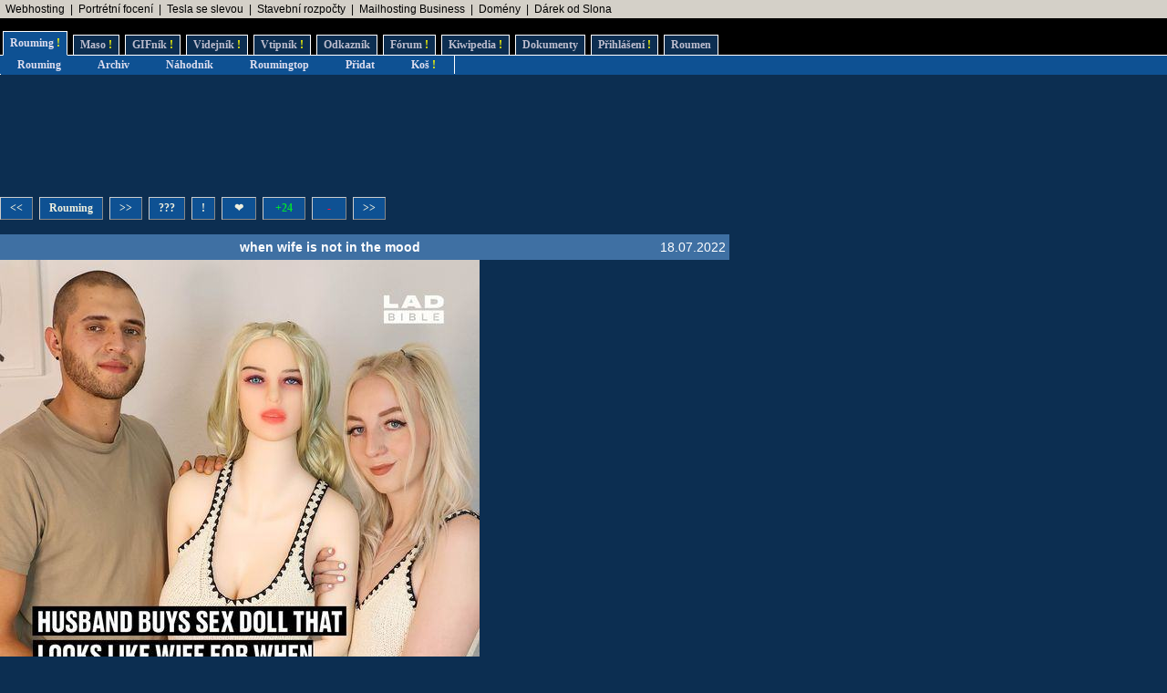

--- FILE ---
content_type: text/html; charset=UTF-8
request_url: https://www.rouming.cz/roumingShow.php?file=when_wife_is_not_in_the_mood.jpg
body_size: 5840
content:
<!DOCTYPE html PUBLIC "-//W3C//DTD XHTML 1.0 Transitional//EN" "https://www.w3.org/TR/xhtml1/DTD/xhtml1-transitional.dtd">
<html xmlns="https://www.w3.org/1999/xhtml" xml:lang="cs" lang="cs">
<head>
<meta name="viewport" content="width=device-width, initial-scale=1"/>
<meta http-equiv="Content-Type" content="text/html; charset=utf-8"/>
<meta http-equiv="Content-language" content="cs" />
<meta name="description" content="Roumenův Rouming server plný zábavných a zajímavých obrázků, videí, odkazů a vtipů. Materiál pro hodiny a hodiny online zábavy a legrace."/>
<meta name="keywords" content="humor, obrázky, foto, fotky, video, sranda, legrace, videoklipy, hry, on-line, online, Roumen, Rouming"/>
<meta name="theme-color" content="#0c2e51"/>
<meta name="title" content="Roumenův Rouming - Zábavné a zajímavé obrázky - when wife is not in the mood"/>
<link rel="image_src" href="https://www.rouming.cz/roumingThumbnailer.php?file=when_wife_is_not_in_the_mood.jpg"/>
<title>Roumenův Rouming - Zábavné a zajímavé obrázky - when&nbsp;wife&nbsp;is&nbsp;not&nbsp;in&nbsp;the&nbsp;mood</title>
<meta property="og:title" content="when&nbsp;wife&nbsp;is&nbsp;not&nbsp;in&nbsp;the&nbsp;mood" />
<link rel="shortcut icon" href="/images/favicon.ico"/>
<link href="https://www.rouming.cz/roumingRSS.php" rel="alternate" type="application/rss+xml" title="Rouming RSS"/>
<link href="https://www.rouming.cz/roumingPiclensRSS.php" rel="alternate" type="application/rss+xml" title="" id="gallery" />
<link href="/style/roumingNew6.css" rel="stylesheet" type="text/css"/>
</head>
<body class="roumingBody" link="#22ffff" alink="#55ffff" vlink="#ccffff">
<!--lista-->
<table align="center" cellspacing="0" width="100%" class="roumingLista">
 <tbody>
  <tr>
   <td align="left">&nbsp;
<a target="_blank" title="Profesionální webhosting, bezkonkurenční VPS." onmousedown="this.href='https://www.rouming.cz/roumingRedirector.php?type=lista&amp;dest=32'; return true;" href="https://www.wedos.cz/webhosting?ap=66139" rel="nofollow" class="roumingListaLink">Webhosting</a>
 &nbsp;|&nbsp; <a target="_blank" title="Minimalistické portrétní rodinné a párové focení. Přirozeně a opravdově." onmousedown="this.href='https://www.rouming.cz/roumingRedirector.php?type=lista&amp;dest=84'; return true;" href="https://www.mini-foto-sessions.cz/" rel="nofollow" class="roumingListaLink">Portrétní focení</a>
 &nbsp;|&nbsp; <a target="_blank" title="Využijte slevu 11 500 Kč na nový vůz Tesla!" onmousedown="this.href='https://www.rouming.cz/roumingRedirector.php?type=lista&amp;dest=82'; return true;" href="https://tesla.com/cs_cz/referral/roman798595" rel="nofollow" class="roumingListaLink">Tesla se slevou</a>
 &nbsp;|&nbsp; <a target="_blank" title="-" onmousedown="this.href='https://www.rouming.cz/roumingRedirector.php?type=lista&amp;dest=86'; return true;" href="https://www.karelpojer.cz/" rel="nofollow" class="roumingListaLink">Stavební rozpočty</a>
 &nbsp;|&nbsp; <a target="_blank" title="1 TB prostoru zajistí téměř neomezený business mailhosting bez starostí" onmousedown="this.href='https://www.rouming.cz/roumingRedirector.php?type=lista&amp;dest=85'; return true;" href="https://vedos.cz/mailhosting/?ap=D8FKnn" rel="nofollow" class="roumingListaLink">Mailhosting Business</a>
 &nbsp;|&nbsp; <a target="_blank" title="WEDOS hosting - domény" onmousedown="this.href='https://www.rouming.cz/roumingRedirector.php?type=lista&amp;dest=63'; return true;" href="https://www.wedos.cz/domeny?ap=66139" rel="nofollow" class="roumingListaLink">Domény</a>
 &nbsp;|&nbsp; <a target="_blank" title="Dobrý dárek ji rozesměje. Skvělý dárek ji rozechvěje!" onmousedown="this.href='https://www.rouming.cz/roumingRedirector.php?type=lista&amp;dest=83'; return true;" href="https://www.ruzovyslon.cz/?a_box=54321" rel="nofollow" class="roumingListaLink">Dárek od Slona</a>
   </td>
  </tr>
 </tbody>
</table>
<!--/lista-->
<div class="roumingMenu nomobile">
<ul>
 <li class="active" title="Roumenizované soubory"><a href="https://www.rouming.cz/">Rouming<span class="yellow">&nbsp;!</span></a></li>
 <li class="normal" title="Masité soubory"><a href="https://www.roumenovomaso.cz/">Maso<span class="yellow">&nbsp;!</span></a></li>
 <li class="normal" title="Zábavné animované GIFy"><a href="roumingGIF.php">GIFník<span class="yellow">&nbsp;!</span></a></li>
 <li class="normal" title="Zajímavá videa z Youtube"><a href="roumingVideo.php">Videjník<span class="yellow">&nbsp;!</span></a></li>
 <li class="normal" title="Vtipy a jiný psaný humor"><a href="roumingJokes.php">Vtipník<span class="yellow">&nbsp;!</span></a></li>
 <li class="normal" title="Zajímavé odkazy"><a href="roumingLinks.php">Odkazník</a></li>
 <li class="normal" title="Pokec s ostatními"><a href="roumingForum.php">Fórum<span class="yellow">&nbsp;!</span></a></li>
 <li class="normal" title="Knowledge base Roumingu"><a href="roumingKiwi.php">Kiwipedia<span class="yellow">&nbsp;!</span></a></li>
 <li class="normal" title="Dokumenty Roumingu"><a href="roumingRules.php">Dokumenty</a></li>
 <li class="normal" title="Přihlášení uživatele"><a href="roumingUserLogin.php">Přihlášení<span class="yellow">&nbsp;!</span></a></li>
 <li class="normal" title="Kdo jsem?"><a href="https://www.roumen.cz">Roumen</a></li>
</ul>
</div>

<div class="roumingMenu mobile">
<ul>
 <li class="active" title="Roumenizované soubory"><a href="https://www.rouming.cz/">Rouming<span class="yellow">&nbsp;!</span></a></li>
 <li class="normal" title="Masité soubory"><a href="https://www.roumenovomaso.cz/">Maso<span class="yellow">&nbsp;!</span></a></li>
 <li class="normal" title="Zajímavá videa z Youtube"><a href="roumingVideo.php">Videa<span class="yellow">&nbsp;!</span></a></li>
 <li class="normal" title="Zábavné animované GIFy"><a href="roumingGIF.php">GIFy<span class="yellow">&nbsp;!</span></a></li>
 <li class="normal" title="Vtipy a jiný psaný humor"><a href="roumingJokes.php">Vtipy<span class="yellow">&nbsp;!</span></a></li>
 <li class="normal" title="Pokec s ostatními"><a href="roumingForum.php">Fórum<span class="yellow">&nbsp;!</span></a></li>
 <li class="normal" title="Knowledge base Roumingu"><a href="roumingKiwi.php">Kiwi<span class="yellow">&nbsp;!</span></a></li>
 <li class="normal" title="Dokumenty Roumingu"><a href="roumingRules.php">...</a></li>
 <li class="normal" title="Přihlášení uživatele"><a href="roumingUserLogin.php">Login<span class="yellow">&nbsp;!</span></a></li>
</ul>
</div>


<div class="roumingSubMenu">
<ul>
 <li title="Roumenizované soubory"><a href="https://www.rouming.cz/">Rouming</a></li>
 <li title="Archiv souborů"><a href="roumingArchive.php">Archiv</a></li>
 <li title="Náhodné procházení obrázků"><a href="roumingSurvey.php">Náhodník</a></li>
 <li title="Výběr nejlepších obrázků z Roumingu"><a href="roumingListTop.php">Roumingtop</a></li>
 <li title="Přidat nové soubory"><a href="roumingAdd.php">Přidat</a></li>
 <li title="Vyhozené soubory"><a href="roumingTrash.php">Koš<span class="yellow">&nbsp;!</span></a></li>
 <li></li>
</ul>
</div>
<div class="roumingList">
<script language="JavaScript" type="text/javascript" defer>
  function arrowHandler(e) {
    if (!e.altKey && !e.ctrlKey && !e.metaKey && !e.shiftKey) {
      let button = null;
      switch (e.key) {
        case "ArrowLeft":
          button = document.getElementById('leftImage');
          break;
        case "ArrowRight":
          button = document.getElementById('rightImage');
          break;
      }
      if (button) {
        e.preventDefault();
        location.assign(button.href);
      }
    }
  };
  setTimeout(function() {
    window.addEventListener('keydown', arrowHandler, {capture: true, passive: false});
  }, 250)
</script>
<br/>
<!--full (0)-->
<!--3-->
<div style="display:inline-block;width:728px;height:90px">&nbsp;</div>
<br/><br/>
<div class="wrapper">
  <div class="middle mw800">
    <div class="control">
       <div style="height:7px">&nbsp;</div>
 <span class="roumingButton"><a href="?file=white_wall.jpg" id="leftImage" title="Novější obrázek">&lt;&lt;</a></span>
 <span class="roumingButton"><a href="https://www.rouming.cz/" title="Zpět na Roumenův Rouming">Rouming</a></span>
 <span class="roumingButton"><a href="?file=Fotografie_ruskeho_neviditelneho_bombarderu.jpg" id="rightImage" title="Starší obrázek">&gt;&gt;</a></span>
 <span class="roumingButton nomobile"><a href="?file=zombie_ways.jpg" title="Zobrazit náhodně jiný obrázek">???</a></span>
 <span class="roumingButton nomobile"><a href="javascript:void(0)" onclick="javascript:window.open('https://www.rouming.cz/roumingReporter.php?file=when_wife_is_not_in_the_mood.jpg','r','width=520,height=200');" title="Nahlásit problém s obrázkem">!</a></span>
 <span class="roumingButton nomobile"><a href="roumingLike.php?type=1&amp;id=when_wife_is_not_in_the_mood.jpg&amp;fav=1" title="Přidat obrázek do oblíbených">&nbsp;&#10084;&nbsp;</a></span>
 <span class="roumingButton"><a href="roumingLike.php?type=1&amp;id=when_wife_is_not_in_the_mood.jpg" title="Tento obrázek se mi líbí"><font color="#0d3">&nbsp;+24&nbsp;</font></a></span>
 <span class="roumingButton"><a href="roumingLike.php?type=1&amp;id=when_wife_is_not_in_the_mood.jpg&amp;neg=1" title="Tento obrázek se mi nelíbí"><font color="#f13">&nbsp;&nbsp;-&nbsp;&nbsp;</font></a></span>
 <span class="roumingButton nomobile"><a href="?file=Fotografie_ruskeho_neviditelneho_bombarderu.jpg" id="rightImage2" title="Starší obrázek">&gt;&gt;</a></span>
 <div style="height:11px">&nbsp;</div>
    </div>
  <table border="0" cellspacing="0" cellpadding="0">
    <tr class="roumingForumMessage">
      <td align="left" width="90" height="28"><div class="fb-like" data-href="https://www.rouming.cz/roumingShow.php?file=when_wife_is_not_in_the_mood.jpg" data-send="false" data-layout="button" data-width="20" data-show-faces="false"></div></td>
      <td align="center" width="100%"><strong>when&nbsp;wife&nbsp;is&nbsp;not&nbsp;in&nbsp;the&nbsp;mood</strong></td>
      <td align="right">18.07.2022&nbsp;</td>
    </tr>
  </table>
  </div>
  <a href="?file=white_wall.jpg"><img style="height: auto; max-width: 100%;" border="0" alt="Obrázek when&nbsp;wife&nbsp;is&nbsp;not&nbsp;in&nbsp;the&nbsp;mood" src="https://www.rouming.cz/archived/when_wife_is_not_in_the_mood.jpg"/></a>
    <div class="control">
       <div style="height:7px">&nbsp;</div>
 <span class="roumingButton"><a href="?file=white_wall.jpg" id="leftImageBottom" title="Novější obrázek">&lt;&lt;</a></span>
 <span class="roumingButton"><a href="https://www.rouming.cz/" title="Zpět na Roumenův Rouming">Rouming</a></span>
 <span class="roumingButton"><a href="?file=Fotografie_ruskeho_neviditelneho_bombarderu.jpg" id="rightImageBottom" title="Starší obrázek">&gt;&gt;</a></span>
 <span class="roumingButton nomobile"><a href="?file=zombie_ways.jpg" title="Zobrazit náhodně jiný obrázek">???</a></span>
 <span class="roumingButton nomobile"><a href="javascript:void(0)" onclick="javascript:window.open('https://www.rouming.cz/roumingReporter.php?file=when_wife_is_not_in_the_mood.jpg','r','width=520,height=200');" title="Nahlásit problém s obrázkem">!</a></span>
 <span class="roumingButton nomobile"><a href="roumingLike.php?type=1&amp;id=when_wife_is_not_in_the_mood.jpg&amp;fav=1" title="Přidat obrázek do oblíbených">&nbsp;&#10084;&nbsp;</a></span>
 <span class="roumingButton"><a href="roumingLike.php?type=1&amp;id=when_wife_is_not_in_the_mood.jpg" title="Tento obrázek se mi líbí"><font color="#0d3">&nbsp;+24&nbsp;</font></a></span>
 <span class="roumingButton"><a href="roumingLike.php?type=1&amp;id=when_wife_is_not_in_the_mood.jpg&amp;neg=1" title="Tento obrázek se mi nelíbí"><font color="#f13">&nbsp;&nbsp;-&nbsp;&nbsp;</font></a></span>
 <span class="roumingButton nomobile"><a href="?file=Fotografie_ruskeho_neviditelneho_bombarderu.jpg" id="rightImage2Bottom" title="Starší obrázek">&gt;&gt;</a></span>
 <div style="height:11px">&nbsp;</div>
    </div>
    <div class="control">
      <span><a href="https://www.rouming.cz/roumingShow.php?file=Unor2026fixed.jpg" target="_blank"><img src="/thumbnails/Unor2026fixed.jpg" width="120" height="120" border="0" alt="Unor2026fixed" title="Unor2026fixed"/></a></span>
      <span><a href="https://www.rouming.cz/roumingShow.php?file=west_slavs_bros.jpg" target="_blank"><img src="/thumbnails/west_slavs_bros.jpg" width="120" height="120" border="0" alt="west&nbsp;slavs&nbsp;bros" title="west&nbsp;slavs&nbsp;bros"/></a></span>
      <span><a href="https://www.rouming.cz/roumingShow.php?file=dluzena_pavicova_je_ze_hry.jpg" target="_blank"><img src="/thumbnails/dluzena_pavicova_je_ze_hry.jpg" width="120" height="120" border="0" alt="dluzena&nbsp;pavicova&nbsp;je&nbsp;ze&nbsp;hry" title="dluzena&nbsp;pavicova&nbsp;je&nbsp;ze&nbsp;hry"/></a></span>
      <span class="nomobile"><a href="https://www.rouming.cz/roumingShow.php?file=Micinka_za_to_nemuze_.jpg" target="_blank"><img src="/thumbnails/Micinka_za_to_nemuze_.jpg" width="120" height="120" border="0" alt="Micinka&nbsp;za&nbsp;to&nbsp;nemuze&nbsp;" title="Micinka&nbsp;za&nbsp;to&nbsp;nemuze&nbsp;"/></a></span>
      <span class="nomobile"><a href="https://www.rouming.cz/roumingShow.php?file=Mame_Myspulina.jpg" target="_blank"><img src="/thumbnails/Mame_Myspulina.jpg" width="120" height="120" border="0" alt="Mame&nbsp;Myspulina" title="Mame&nbsp;Myspulina"/></a></span>
      <span class="nomobile"><a href="https://www.rouming.cz/roumingShow.php?file=tiskovka_ANO_27.1.jpg" target="_blank"><img src="/thumbnails/tiskovka_ANO_27.1.jpg" width="120" height="120" border="0" alt="tiskovka&nbsp;ANO&nbsp;27.1" title="tiskovka&nbsp;ANO&nbsp;27.1"/></a></span>
    </div>
  <span class="roumingButton"><a href="https://www.rouming.cz/roumingComments.php?object=500355" title="Zobrazit všechny komentáře">Komentáře (13)</a></span>
  <span class="roumingButton"><a href="https://www.rouming.cz/roumingComments.php?object=500355" title="Přidat nový komentář">Komentovat</a></span>
  <span class="roumingButton"><a href="https://www.rouming.cz/roumingComments.php?object=500355&amp;action=hide" title="Nezobrazovat komentáře">Nezobrazovat</a></span>
  <br/><br/>
  <div class="middle mw800">
   <table width="100%" style="table-layout:fixed">
    <tr class="roumingForum">
      <td class="roumingForumTitle" align="left" height="10" width="100%">
        	<a href="https://www.rouming.cz/roumingComments.php?object=500355" title="Zobrazit celou diskusi">when_wife_is_not_in_the_mood.jpg</a>
        (Semenovnose)        <font size="-1">(19.7.2022 12:21)</font>
      </td>
    </tr>
    <tr>
      <td class="roumingForumMessage" valign="top">
        Se nedivim ze si poridil umelou, pac je hezci jak jeho stara      </td>
    </tr>
    <tr>
      <td colspan="3">
	<hr/>
      </td>
    </tr>
    <tr class="roumingForum">
      <td class="roumingForumTitle" align="left" height="10" width="100%">
        	<a href="https://www.rouming.cz/roumingComments.php?object=500355" title="Zobrazit celou diskusi">when_wife_is_not_in_the_mood.jpg</a>
        (<a href="https://www.rouming.cz/roumingUserDetail.php?id=495594" title="Informace o registrovaném uživateli">paylot</a>)&nbsp;<strong title="Registrovaný uživatel">R</strong><strong title="Premium uživatel (vyprší 29.6.2033)" style="color:#909090">P</strong>        <font size="-1">(18.7.2022 20:38)</font>
      </td>
    </tr>
    <tr>
      <td class="roumingForumMessage" valign="top">
        Mam taky  <img src="/images/smiles/girlwink.gif" alt=";-)" border="0"/>       </td>
    </tr>
    <tr>
      <td colspan="3">
	<hr/>
      </td>
    </tr>
    <tr class="roumingForum">
      <td class="roumingForumTitle" align="left" height="10" width="100%">
        	<a href="https://www.rouming.cz/roumingComments.php?object=500355" title="Zobrazit celou diskusi">when_wife_is_not_in_the_mood.jpg</a>
        ( . )  ( . )        <font size="-1">(18.7.2022 13:20)</font>
      </td>
    </tr>
    <tr>
      <td class="roumingForumMessage" valign="top">
        Trubadur: Pravda. Manželka si na návštěvě u své matky myslí, že šuká s umělou, a on si mezitím užívá někde jinde. Geniální tah!      </td>
    </tr>
    <tr>
      <td colspan="3">
	<hr/>
      </td>
    </tr>
    <tr class="roumingForum">
      <td class="roumingForumTitle" align="left" height="10" width="100%">
        	<a href="https://www.rouming.cz/roumingComments.php?object=500355" title="Zobrazit celou diskusi">when_wife_is_not_in_the_mood.jpg</a>
        (<a href="https://www.rouming.cz/roumingUserDetail.php?id=566174" title="Informace o registrovaném uživateli">Trubadur</a>)&nbsp;<strong title="Registrovaný uživatel">R</strong><strong title="Premium uživatel (vyprší 19.9.2026)" style="color:#909090">P</strong>        <font size="-1">(18.7.2022 12:57)</font>
      </td>
    </tr>
    <tr>
      <td class="roumingForumMessage" valign="top">
        @kozy: Si nedovidíš na koniec nosa!  <img src="/images/smiles/girlwink.gif" alt=";-)" border="0"/>  Toto bol od neho geniálny ťah!  <img src="/images/smiles/glasses.gif" alt="8-)" border="0"/>       </td>
    </tr>
    <tr>
      <td colspan="3">
	<hr/>
      </td>
    </tr>
    <tr class="roumingForum">
      <td class="roumingForumTitle" align="left" height="10" width="100%">
        	<a href="https://www.rouming.cz/roumingComments.php?object=500355" title="Zobrazit celou diskusi">when_wife_is_not_in_the_mood.jpg</a>
        (<a href="https://www.rouming.cz/roumingUserDetail.php?id=775442" title="Informace o registrovaném uživateli">Modus</a>)&nbsp;<strong title="Registrovaný uživatel">R</strong><strong title="Premium uživatel (vyprší 14.7.2031)" style="color:#909090">P</strong>        <font size="-1">(18.7.2022 12:53)</font>
      </td>
    </tr>
    <tr>
      <td class="roumingForumMessage" valign="top">
        propediotika: a ty už jsi dal svý koze róze?  <img src="/images/smiles/laugh.gif" alt=":o)" border="0"/>       </td>
    </tr>
    <tr>
      <td colspan="3">
	<hr/>
      </td>
    </tr>
    <tr class="roumingForum">
      <td class="roumingForumTitle" align="left" height="10" width="100%">
        	<a href="https://www.rouming.cz/roumingComments.php?object=500355" title="Zobrazit celou diskusi">when_wife_is_not_in_the_mood.jpg</a>
        (<a href="https://www.rouming.cz/roumingUserDetail.php?id=224395" title="Informace o registrovaném uživateli">propediotika</a>)&nbsp;<strong title="Registrovaný uživatel">R</strong><strong title="Premium uživatel (vyprší 21.5.2035)" style="color:#909090">P</strong>        <font size="-1">(18.7.2022 12:18)</font>
      </td>
    </tr>
    <tr>
      <td class="roumingForumMessage" valign="top">
        Ukrobuznicky si davaju vyrabat dildo na mieru podla koni co zvazaju drevo z lesa.      </td>
    </tr>
    <tr>
      <td colspan="3">
	<hr/>
      </td>
    </tr>
    <tr class="roumingForum">
      <td class="roumingForumTitle" align="left" height="10" width="100%">
        	<a href="https://www.rouming.cz/roumingComments.php?object=500355" title="Zobrazit celou diskusi">when_wife_is_not_in_the_mood.jpg</a>
        (burty)        <font size="-1">(18.7.2022 11:46)</font>
      </td>
    </tr>
    <tr>
      <td class="roumingForumMessage" valign="top">
        gumovou uhlida pred sousedem snadneji      </td>
    </tr>
    <tr>
      <td colspan="3">
	<hr/>
      </td>
    </tr>
    <tr class="roumingForum">
      <td class="roumingForumTitle" align="left" height="10" width="100%">
        	<a href="https://www.rouming.cz/roumingComments.php?object=500355" title="Zobrazit celou diskusi">when_wife_is_not_in_the_mood.jpg</a>
        ( . )  ( . )        <font size="-1">(18.7.2022 11:28)</font>
      </td>
    </tr>
    <tr>
      <td class="roumingForumMessage" valign="top">
        Ubožák, který si nedokáže zašukat jinde.      </td>
    </tr>
    <tr>
      <td colspan="3">
	<hr/>
      </td>
    </tr>
    <tr class="roumingForum">
      <td class="roumingForumTitle" align="left" height="10" width="100%">
        	<a href="https://www.rouming.cz/roumingComments.php?object=500355" title="Zobrazit celou diskusi">when_wife_is_not_in_the_mood.jpg</a>
        (<a href="https://www.rouming.cz/roumingUserDetail.php?id=632481" title="Informace o registrovaném uživateli">Abdul_Hasan</a>)&nbsp;<strong title="Registrovaný uživatel">R</strong><strong title="Premium uživatel (vyprší 6.5.2036)" style="color:#909090">P</strong>        <font size="-1">(18.7.2022 11:25)</font>
      </td>
    </tr>
    <tr>
      <td class="roumingForumMessage" valign="top">
        Hnidopich: protože víš, že nemluví.      </td>
    </tr>
    <tr>
      <td colspan="3">
	<hr/>
      </td>
    </tr>
    <tr class="roumingForum">
      <td class="roumingForumTitle" align="left" height="10" width="100%">
        	<a href="https://www.rouming.cz/roumingComments.php?object=500355" title="Zobrazit celou diskusi">when_wife_is_not_in_the_mood.jpg</a>
        (Hnidopich ORIGINAL!)        <font size="-1">(18.7.2022 11:04)</font>
      </td>
    </tr>
    <tr>
      <td class="roumingForumMessage" valign="top">
        No nevim, ae prijde mi ta gumova hezci. <img src="/images/smiles/smajl.gif" alt=":-)" border="0"/>      </td>
    </tr>
    <tr>
      <td colspan="3">
	<hr/>
      </td>
    </tr>
    <tr class="roumingForum">
      <td class="roumingForumTitle" align="left" height="10" width="100%">
        	<a href="https://www.rouming.cz/roumingComments.php?object=500355" title="Zobrazit celou diskusi">when_wife_is_not_in_the_mood.jpg</a>
        (ras2)        <font size="-1">(18.7.2022 10:58)</font>
      </td>
    </tr>
    <tr>
      <td class="roumingForumMessage" valign="top">
        To zas nekdo neumi naucit babu poradne kourit a honit. Na naladu jim sere pes.      </td>
    </tr>
    <tr>
      <td colspan="3">
	<hr/>
      </td>
    </tr>
    <tr class="roumingForum">
      <td class="roumingForumTitle" align="left" height="10" width="100%">
        	<a href="https://www.rouming.cz/roumingComments.php?object=500355" title="Zobrazit celou diskusi">when_wife_is_not_in_the_mood.jpg</a>
        (nonono)        <font size="-1">(18.7.2022 10:33)</font>
      </td>
    </tr>
    <tr>
      <td class="roumingForumMessage" valign="top">
        a ona jeho figurinu kdyz nema naladu on.
takze u nich sukaj jen figuriny.      </td>
    </tr>
    <tr>
      <td colspan="3">
	<hr/>
      </td>
    </tr>
    <tr class="roumingForum">
      <td class="roumingForumTitle" align="left" height="10" width="100%">
        	<a href="https://www.rouming.cz/roumingComments.php?object=500355" title="Zobrazit celou diskusi">when_wife_is_not_in_the_mood.jpg</a>
        (ruzacz)        <font size="-1">(18.7.2022 10:27)</font>
      </td>
    </tr>
    <tr>
      <td class="roumingForumMessage" valign="top">
        jak ji hned nechal udelat veci kozy <img src="/images/smiles/lol.gif" alt=":D" border="0"/>DD      </td>
    </tr>
    <tr>
      <td colspan="3">
	<hr/>
      </td>
    </tr>
   </table>
  </div>
  </div>

  <div class="sidebar w300">
<!--sky (0)-->
<!--2-->
</div>
<br/><br/><br/><br/>
<!--half (0)-->
<!--0-->

<br/><br/>
<br/><br/>
</div>

<br/><br/><br/><br/>
<div id="fb-root"></div>
<script type="text/javascript">(function(d, s, id) {
 var js, fjs = d.getElementsByTagName(s)[0];
 if (d.getElementById(id)) return;
  js = d.createElement(s); js.id = id;
  js.src = "//connect.facebook.net/en_US/all.js#xfbml=1&amp;appId=115862975104865";
  fjs.parentNode.insertBefore(js, fjs);
 }(document, 'script', 'facebook-jssdk'));
</script>
<script language="JavaScript" type="text/javascript">
<!--
document.write ('<img src="https://toplist.cz/dot.asp?id=169028&https='+escape(document.referrer)+'&wi='+escape(window.screen.width)+'&he='+escape(window.screen.height)+'&cd='+escape(window.screen.colorDepth)+'&t='+escape(document.title)+'" width="1" height="1" border="0" alt="" >');
//-->
</script><noscript><img src="https://toplist.cz/dot.asp?id=169028" border="0" alt="TOPlist" width="1" height="1"/></noscript>
<script type="text/javascript">
 var _gaq = _gaq || [];
 _gaq.push(['_setAccount', 'UA-29456767-1']);
 _gaq.push(['_trackPageview']);

 (function() {
    var ga = document.createElement('script'); ga.type = 'text/javascript'; ga.async = true;
    ga.src = ('https:' == document.location.protocol ? 'https://ssl' : 'http://www') + '.google-analytics.com/ga.js';
    var s = document.getElementsByTagName('script')[0]; s.parentNode.insertBefore(ga, s);
 })();
</script>
<!-- Google tag (gtag.js) -->
<script async src="https://www.googletagmanager.com/gtag/js?id=G-ZL8RP8ECV5"></script>
<script>
  window.dataLayer = window.dataLayer || [];
  function gtag(){dataLayer.push(arguments);}
  gtag('js', new Date());

  gtag('config', 'G-ZL8RP8ECV5');
</script>
<noscript>
<a href="https://go.eu.bbelements.com/please/redirect/20220/1/19/1/" target="_blank"><img src="https://go.eu.bbelements.com/please/showit/20220/1/19/1/?typkodu=img" border='0' alt='' /></a>
</noscript>
</body>
</html>